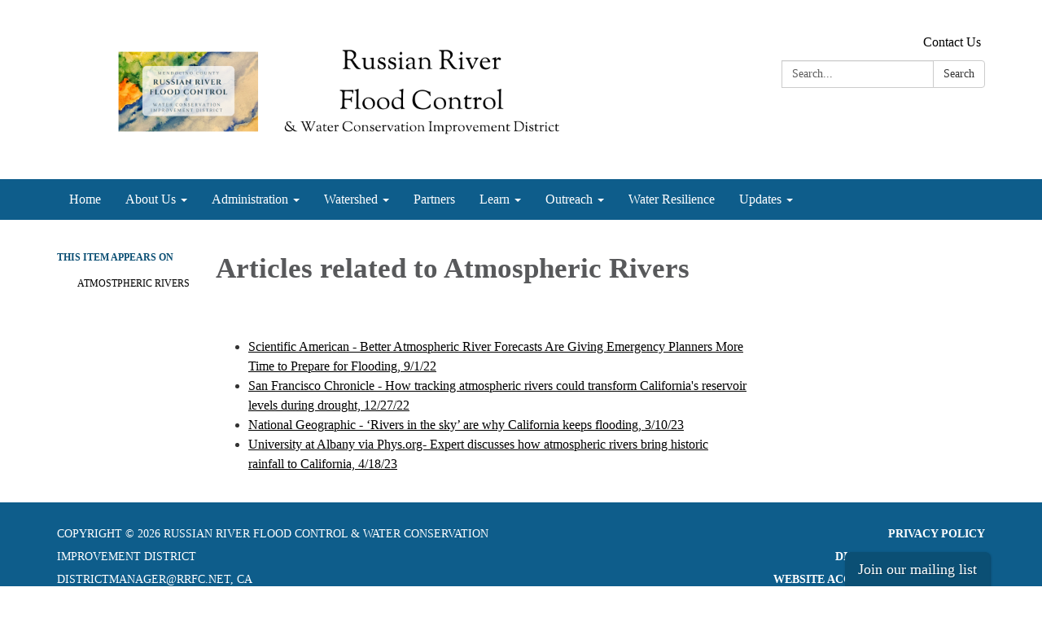

--- FILE ---
content_type: text/javascript; charset=utf-8
request_url: https://www.rrfc.net/themes/acme.js
body_size: 1161
content:
Traction.EmergencyNotification.setShowHandler(function(notification) {
  // https://developer.mozilla.org/en-US/docs/Web/Accessibility/ARIA/ARIA_Techniques/Using_the_alert_role
  var $element = $('<div class="traction-emergency-notification" role="alert"></div>');

  var $inner = $('<div class="inner"></div>')
    .appendTo($element);

  let $header, $paragraph;

  $('<button>Dismiss</button>')
    .click(function(event) {
      // Don't trigger the link if we're wrapped in one, and don't bubble.
      event.preventDefault();
      event.stopPropagation();

      Traction.EmergencyNotification.setDismissed();
      hide();
    })
    .appendTo($inner);

  if (notification.type) {
    $element.addClass('traction-emergency-notification--' + notification.type.replace(/^[a-z0-9_-]$/i, '-'));
  }

  if (notification.title) {
    $header = $('<h2></h2>')
      .text(notification.title)

    $header.appendTo($inner);
  }

  if (notification.message) {
    $paragraph = $('<p></p>')
      .text(notification.message)

    $paragraph.appendTo($inner);
  }

  var app = $('#app'),
    appBodyPage = $('#app > .app-body > .page'),
    notificationCenter = $('#page-notifications .container'),
    target = (notificationCenter.length) ? notificationCenter : (appBodyPage.length) ? appBodyPage : (app.length) ? app : document.body;

  $element
    .hide()
    .prependTo(target);

  if (notification.url) {
    $link = $('<a></a>').attr({ href: notification.url });
    if ($header) $header.wrap($link);
    if ($paragraph) $paragraph.wrap($link);
  }

  $element
    .delay(500)
    .slideDown();

  function hide() {
    if ($element.css('position') == 'relative') {
      $element.slideUp(function() {
        $element.remove();
      });
    }
    else {
      $element.fadeOut(function() {
        $element.remove();
      });
    }
  }
});

;
$(function(){
  $('.container header').removeAttr('hidden');
});
